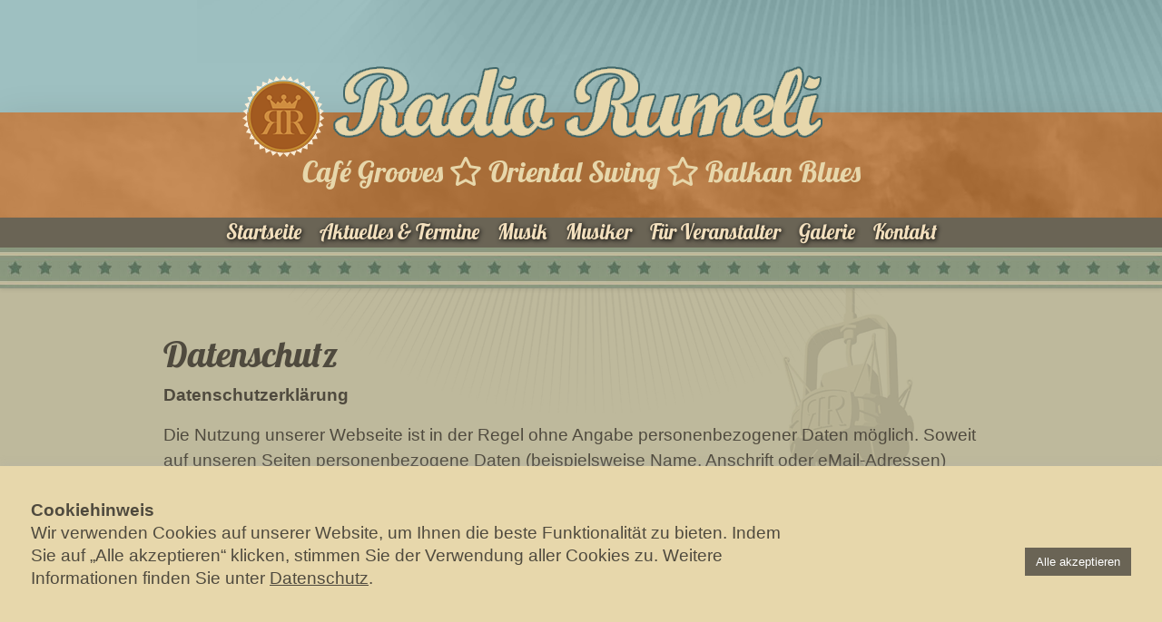

--- FILE ---
content_type: text/css
request_url: https://www.radiorumeli.de/wp-content/themes/ww_radiorumeli/style.css?v=1769908788
body_size: 1985
content:
/*
Theme Name: Radio Rumeli (06/2022)
Theme URI: https://www.websitewerker.de/ueber-mich/
Author: Jens B.-Horn (jens@websitewerker.de)
Author URI: https://www.websitewerker.de/ueber-mich/
Description: Mobiles Bootstrap 4.5.3 Wordpress Theme
Version: 1.0
License: GNU General Public License v2 or later
License URI: http://www.gnu.org/licenses/gpl-2.0.html
Tags: Bootstrap, JQuery, Responsive
Text Domain: www.websitewerker.de
*/

/* lobster-regular - latin */
@font-face {
    font-family: 'Lobster';
    font-style: normal;
    font-weight: 400;
    src: url('/wp-content/themes/ww_radiorumeli/resources/fonts/lobster-v28-latin-regular.eot'); /* IE9 Compat Modes */
    src: local(''),
    url('/wp-content/themes/ww_radiorumeli/resources/fonts/lobster-v28-latin-regular.eot?#iefix') format('embedded-opentype'), /* IE6-IE8 */
    url('/wp-content/themes/ww_radiorumeli/resources/fonts/lobster-v28-latin-regular.woff2') format('woff2'), /* Super Modern Browsers */
    url('/wp-content/themes/ww_radiorumeli/resources/fonts/lobster-v28-latin-regular.woff') format('woff'), /* Modern Browsers */
    url('/wp-content/themes/ww_radiorumeli/resources/fonts/lobster-v28-latin-regular.ttf') format('truetype'), /* Safari, Android, iOS */
    url('/wp-content/themes/ww_radiorumeli/resources/fonts/lobster-v28-latin-regular.svg#Lobster') format('svg'); /* Legacy iOS */
}

/* stint-ultra-condensed-regular - latin */
@font-face {
    font-family: 'Stint Ultra Condensed';
    font-style: normal;
    font-weight: 400;
    src: url('/wp-content/themes/ww_radiorumeli/resources/fonts/stint-ultra-condensed-v21-latin-regular.eot'); /* IE9 Compat Modes */
    src: local(''),
    url('/wp-content/themes/ww_radiorumeli/resources/fonts/stint-ultra-condensed-v21-latin-regular.eot?#iefix') format('embedded-opentype'), /* IE6-IE8 */
    url('/wp-content/themes/ww_radiorumeli/resources/fonts/stint-ultra-condensed-v21-latin-regular.woff2') format('woff2'), /* Super Modern Browsers */
    url('/wp-content/themes/ww_radiorumeli/resources/fonts/stint-ultra-condensed-v21-latin-regular.woff') format('woff'), /* Modern Browsers */
    url('/wp-content/themes/ww_radiorumeli/resources/fonts/stint-ultra-condensed-v21-latin-regular.ttf') format('truetype'), /* Safari, Android, iOS */
    url('/wp-content/themes/ww_radiorumeli/resources/fonts/stint-ultra-condensed-v21-latin-regular.svg#StintUltraCondensed') format('svg'); /* Legacy iOS */
}

html {
    background: url(/wp-content/themes/ww_radiorumeli/assets/cover.png) no-repeat center center fixed;
    -webkit-background-size: cover;
    -moz-background-size: cover;
    -o-background-size: cover;
    background-size: cover;
}

body {
    /*background-color: #ebcba8;*/
    background: none;
}

a {
    color: #4f4a3e;
    text-decoration: underline;
}

a:hover {
    color: #312d25;
}

h1, h2 {
    font-family: 'Lobster', cursive;
    color: #4f4a3e;
}

h1 a {
    color: #fff;
}

p, h3, h4, small, label, .container-footer a {
    font-family: 'PT Sans', sans-serif;
    color: #4f4a3e;
}

h1 a:hover {
    color: #3f3f39;
    text-decoration: none;
}

.header-wrapper {
    background-image: url("/wp-content/themes/ww_radiorumeli/assets/img_preheader.png");
    background-color: #92b4b5;
}

.container-start {
    background-color: #6a6455;
}

.header-logo {
    margin-top: -90px;
}

.header-logo-image::before {
    content:  url("/wp-content/themes/ww_radiorumeli/assets/img_logo_header.png");
    position: absolute;
    margin: 20px 0 0 -100px;
}

.container-header {
    background-image: url("/wp-content/themes/ww_radiorumeli/assets/img_wolken.png");
}

.container-header h1 {
    font-size: 3rem;
}

.container-header h2 {
    color: #e7d7ab;
}

.container-footer .slogan {
    background-color: none;
    font-family: 'Stint Ultra Condensed', cursive;
    font-size: 2.0rem;
    color: #e7d7ab;
    letter-spacing: 2px;
}

.container-header small {
    font-family: 'Lobster', cursive;
    color: #ebcba8;
    font-size: 1.6rem;
}

.container-content {
    background-color: #beb99c;
    background-image: url("/wp-content/themes/ww_radiorumeli/assets/img_background.png");
    background-repeat: no-repeat;
    background-position: 50% -5px;
}

.container-content p, .sek-column-inner p, .sek-column-inner a {
    font-size: 1.2rem!important;
}

.container-content li {
    color: #6a6455;
}

.container-footer {
    background-color: #3f3f39;
}

.container-footer p {
    color: #beb99c;
}

.container-footer a {
    color: #beb99c;
    text-shadow: 1px 1px 5px #000000;
    text-decoration: none;
    transition: all 0.5s ease;
}

.container-footer i  {
    font-size: 2rem;
    color: #beb99c;
    margin-right: 5px;
    text-shadow: 1px 1px 2px #000000;
    transition: all 0.5s ease;
}

.container-footer i:hover, .container-footer a:hover {
    color: #fff;
}

.container-footer h3 {
    font-family: 'Lobster', cursive;
    /*color: rgb(223, 103, 50);*/
    color: #beb99c;
    text-shadow: 1px 1px 5px #000000;
    border-bottom: 2px solid #beb99c;
    padding-bottom: 5px;
}

.container-footer .form-control {
    background-color: #e1e0d8;
    border: 2px solid #beb99c;
    border-radius: 0rem!important;
    transition: border-color 0.15s ease-in-out, box-shadow 0.15s ease-in-out;
}

.navigation-wrapper {

}

.navigation-seperator {
    background-image: url("/wp-content/themes/ww_radiorumeli/assets/img_star.png");
    height: 45px;
}

.footer-wrapper {

}

.navigation  {
    font-family: 'Lobster', cursive;
    padding: 0;
    margin: 0;
}

.navigation-footer {
    margin: 0;
    padding: 0;
    /*font-family: 'Lobster', cursive;*/
}

.navigation-footer li {
    list-style-type: none;
    font-size: 1.0rem;
}

.navigation li a, .navigation-footer li a {
    color: #f2dfbd;
    text-shadow: 1px 1px 5px #000000;
    transition: all 0.5s ease;
    text-decoration: none;
}

.navigation li a:hover, .navigation-footer li a:hover {
    text-decoration: none;
    color: #fff;
}

.current_page_item a {
    color: #DAAF41!important;
}

#navigation {
    display: none;
}
#bars {
    display: inherit;
    font-size: 2rem;
    padding-left: 10px;
}

#bars i {
    color: #e7d7ab;
}

#bars-title {
    font-family: 'Lobster', cursive;
    color: #e7d7ab;
    float: right;
}

.bars-toggle {
    width: 30px;
    display: inline-block;
}

.navigation li {
    list-style-type: none;
    margin-left: 10px;
    font-size: 1.6rem;
    border-top: 1px dashed #e7d7ab;
    text-align: center;
}

.navigation li:last-child {
    border-bottom: 1px dashed #e7d7ab;
}

@media (min-width: 768px) {

    .container-header {
        margin-top: 100px;
    }

    #navigation {
        display: inherit;
    }

    .navigation li {
        list-style-type: none;
        float: left;
        margin-right: 10px;
        font-size: 1.4rem;
        border-top: none;
    }

    .navigation li:last-child {
        border-bottom: none;
    }

    #bars {
        display: none;
    }
}

/* Sidebar
--------------------------------------------- */

.img-musiker {
    /*
    position: absolute;
    margin-top: -175px;
    z-index: 5000;
     */
}

/* Posts
--------------------------------------------- */

.post {
    border-bottom: 2px solid #333;
}

.post small a {
    font-weight: bold;
}

.post:last-child {
    border-bottom: none;
}

.post h1, .post h1 a, .post small a {
    color: #3f3f39;
}

.wpcf7-form label {
    font-weight: bold;
}

.wpcf7-submit {
    background-color: #3f3f39!important;
}

.btn-dark {
    color: #fff;
    font-weight: bold;
    background-color: #3f3f39;
    border-color: #3f3f39;
    text-decoration: none;
}
/* Back2Top Button
--------------------------------------------- */

.back-to-top {
    position: fixed;
    border: none;
    bottom: 20px;
    right: 20px;
}

.back-to-top i {
    color: #3f3f39;
    font-size: 2.5rem;
    transition: all 0.2s ease;
}

.back-to-top i:hover {
    color: #5d3a17;
}

a.back-to-top  {
    text-decoration: none;
    height: 40px;
}

/* Cookie Bar
--------------------------------------------- */



--- FILE ---
content_type: text/javascript
request_url: https://www.radiorumeli.de/wp-content/themes/ww_radiorumeli/resources/theme.js?v=1769908788
body_size: 586
content:
// Mobile Navigation Toggle & AddOns
// --------------------------------------------------------------------------------------

function toggleMenu() {

    var isVisible = $( "#navigation" ).is( ":visible" );
    var isHidden = $( "#navigation" ).is( ":hidden" );

    $('#navigation').slideToggle("fast");
    $('#navigation').addClass("pb-4");

    if(isVisible == false) {
        $( "#bars" ).html('<a href="javascript: toggleMenu();" class="bars-toggle"><i class="fas fa-times"></i></a> <span id="bars-title">Radio Rumeli</span> ');
    }
    else {
        $( "#bars" ).html('<a href="javascript: toggleMenu();" class="bars-toggle"><i class="fas fa-bars"></i></a> <span id="bars-title">Radio Rumeli</span> ');
    }
};



$(document).ready(function(){
	
    // Cookie Hinweis
    // -------------------------------------------------------------------------------------- 	

	var back_to_top_button = ['<a href="#top" class="back-to-top"><i class="fas fa-arrow-alt-circle-up"></i></a>'].join("");
	$("body").append(back_to_top_button);

	$(".back-to-top").hide();

	$(function () {
		$(window).scroll(function () {
			if ($(this).scrollTop() > 100) { // Wenn 100 Pixel gescrolled wurde
				$('.back-to-top').show();
			} else {
				$('.back-to-top').hide();
			}
		});

		$('.back-to-top').click(function () { // Klick auf den Button
			$('body,html').animate({
				scrollTop: 0
			}, 800);
			return false;
		});
	});  	

});